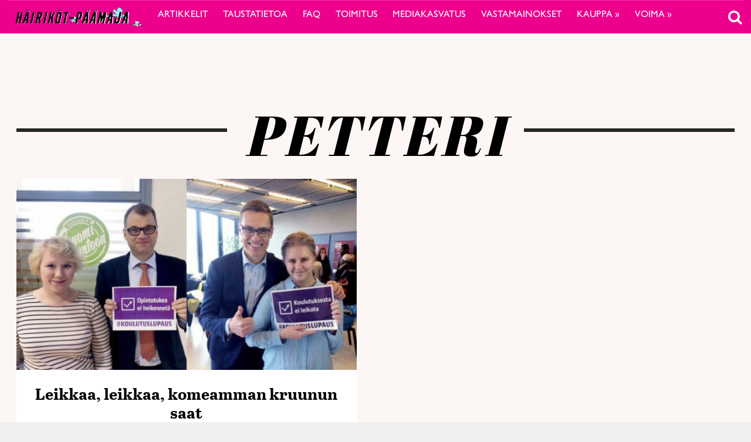

--- FILE ---
content_type: text/html; charset=UTF-8
request_url: https://voima.fi/hairikot/artikkeli/tag/petteri/
body_size: 17761
content:
<!DOCTYPE html>
<html  xmlns:og="http://ogp.me/ns#"  xmlns:fb="https://www.facebook.com/2008/fbml" lang="fi" prefix="og: http://ogp.me/ns#">
<head>
    <meta charset="UTF-8">
    <meta name="viewport" content="width=device-width, initial-scale=1">
    <meta http-equiv="X-UA-Compatible" content="IE=edge">
    <link rel="profile" href="http://gmpg.org/xfn/11">
    <link rel="stylesheet" href="https://use.typekit.net/vef3pwv.css">
    <link rel="pingback" href="https://voima.fi/hairikot/xmlrpc.php">
<script src="https://cdn.jsdelivr.net/npm/simple-parallax-js@5.0.2/dist/simpleParallax.min.js"></script>
<script data-ad-client="ca-pub-8024046206276600" async src="https://pagead2.googlesyndication.com/pagead/js/adsbygoogle.js"></script>
<meta name='robots' content='index, follow, max-image-preview:large, max-snippet:-1, max-video-preview:-1' />

	<!-- This site is optimized with the Yoast SEO plugin v22.7 - https://yoast.com/wordpress/plugins/seo/ -->
	<link rel="canonical" href="https://voima.fi/hairikot/artikkeli/tag/petteri/" />
	<meta property="og:locale" content="fi_FI" />
	<meta property="og:type" content="article" />
	<meta property="og:title" content="Petteri Archives - Häiriköt-päämaja" />
	<meta property="og:url" content="https://voima.fi/hairikot/artikkeli/tag/petteri/" />
	<meta property="og:site_name" content="Häiriköt-päämaja" />
	<meta property="og:image" content="https://voima.fi/hairikot/wp-content/uploads/sites/9/2016/02/cropped-Masthead-A1.jpg" />
	<meta property="og:image:width" content="1200" />
	<meta property="og:image:height" content="279" />
	<meta property="og:image:type" content="image/jpeg" />
	<meta name="twitter:card" content="summary_large_image" />
	<script type="application/ld+json" class="yoast-schema-graph">{"@context":"https://schema.org","@graph":[{"@type":"CollectionPage","@id":"https://voima.fi/hairikot/artikkeli/tag/petteri/","url":"https://voima.fi/hairikot/artikkeli/tag/petteri/","name":"Petteri Archives - Häiriköt-päämaja","isPartOf":{"@id":"https://voima.fi/hairikot/#website"},"primaryImageOfPage":{"@id":"https://voima.fi/hairikot/artikkeli/tag/petteri/#primaryimage"},"image":{"@id":"https://voima.fi/hairikot/artikkeli/tag/petteri/#primaryimage"},"thumbnailUrl":"https://voima.fi/hairikot/wp-content/uploads/sites/9/2020/04/Koulutuslupaus.jpg","breadcrumb":{"@id":"https://voima.fi/hairikot/artikkeli/tag/petteri/#breadcrumb"},"inLanguage":"fi"},{"@type":"ImageObject","inLanguage":"fi","@id":"https://voima.fi/hairikot/artikkeli/tag/petteri/#primaryimage","url":"https://voima.fi/hairikot/wp-content/uploads/sites/9/2020/04/Koulutuslupaus.jpg","contentUrl":"https://voima.fi/hairikot/wp-content/uploads/sites/9/2020/04/Koulutuslupaus.jpg","width":900,"height":506,"caption":"Muistatteko sen kerran, kun poliitikot tekivät vaalilupauksia ja jättivät lunastamatta ne? Sekä kokoomuksen että keskustan puheenjohtajat lupasivat, että koulutuksesta ei leikata – toisin kuitenkin kävi. Tämä kuva jäi elämään ja Sama kuva koulutuslupauksesta joka päivä -ryhmä julkaisee tämän, no, joka päivä."},{"@type":"BreadcrumbList","@id":"https://voima.fi/hairikot/artikkeli/tag/petteri/#breadcrumb","itemListElement":[{"@type":"ListItem","position":1,"name":"Home","item":"https://voima.fi/hairikot/"},{"@type":"ListItem","position":2,"name":"Petteri"}]},{"@type":"WebSite","@id":"https://voima.fi/hairikot/#website","url":"https://voima.fi/hairikot/","name":"Häiriköt-päämaja","description":"","potentialAction":[{"@type":"SearchAction","target":{"@type":"EntryPoint","urlTemplate":"https://voima.fi/hairikot/?s={search_term_string}"},"query-input":"required name=search_term_string"}],"inLanguage":"fi"}]}</script>
	<!-- / Yoast SEO plugin. -->


<link rel="alternate" type="application/rss+xml" title="Häiriköt-päämaja &raquo; syöte" href="https://voima.fi/hairikot/feed/" />
<script type="text/javascript">

function addLoadEvent(func) {
  var oldonload = window.onload;
  if (typeof window.onload != 'function') {
    window.onload = func;
  } else {
    window.onload = function() {
      oldonload();
      func();
    }
  }
}

</script>
<link rel="alternate" type="application/rss+xml" title="Häiriköt-päämaja &raquo; Petteri avainsanan RSS-syöte" href="https://voima.fi/hairikot/artikkeli/tag/petteri/feed/" />
<!-- voima.fi/hairikot is managing ads with Advanced Ads 1.52.3 --><script id="voima-ready">
			window.advanced_ads_ready=function(e,a){a=a||"complete";var d=function(e){return"interactive"===a?"loading"!==e:"complete"===e};d(document.readyState)?e():document.addEventListener("readystatechange",(function(a){d(a.target.readyState)&&e()}),{once:"interactive"===a})},window.advanced_ads_ready_queue=window.advanced_ads_ready_queue||[];		</script>
		<link rel='stylesheet' id='eo-leaflet.js-css' href='https://voima.fi/hairikot/wp-content/plugins/event-organiser/lib/leaflet/leaflet.min.css?ver=1.4.0' type='text/css' media='all' />
<style id='eo-leaflet.js-inline-css' type='text/css'>
.leaflet-popup-close-button{box-shadow:none!important;}
</style>
<link rel='stylesheet' id='pt-cv-public-style-css' href='https://voima.fi/hairikot/wp-content/plugins/content-views-query-and-display-post-page/public/assets/css/cv.css?ver=4.2.1' type='text/css' media='all' />
<link rel='stylesheet' id='pt-cv-public-pro-style-css' href='https://voima.fi/hairikot/wp-content/plugins/pt-content-views-pro/public/assets/css/cvpro.min.css?ver=6.4.0' type='text/css' media='all' />
<link rel='stylesheet' id='paywallcss-css' href='https://voima.fi/hairikot/wp-content/mu-plugins/rtminc/paywall/pw.css?v=1657088786&#038;ver=b31dacd67a591c04bb79d7b21f0a1ecd' type='text/css' media='all' />
<link rel='stylesheet' id='sqstream-css' href='https://voima.fi/hairikot/wp-content/mu-plugins/rtminc/squareblocks/css/stream.css?v=1616069973&#038;ver=b31dacd67a591c04bb79d7b21f0a1ecd' type='text/css' media='all' />
<link rel='stylesheet' id='sqbento-css' href='https://voima.fi/hairikot/wp-content/mu-plugins/rtminc/squareblocks/css/bentobox.css?v=1643906782&#038;ver=b31dacd67a591c04bb79d7b21f0a1ecd' type='text/css' media='all' />
<link rel='stylesheet' id='wp-block-library-css' href='https://voima.fi/hairikot/wp-includes/css/dist/block-library/style.min.css?ver=b31dacd67a591c04bb79d7b21f0a1ecd' type='text/css' media='all' />
<style id='wp-block-library-theme-inline-css' type='text/css'>
.wp-block-audio figcaption{color:#555;font-size:13px;text-align:center}.is-dark-theme .wp-block-audio figcaption{color:#ffffffa6}.wp-block-audio{margin:0 0 1em}.wp-block-code{border:1px solid #ccc;border-radius:4px;font-family:Menlo,Consolas,monaco,monospace;padding:.8em 1em}.wp-block-embed figcaption{color:#555;font-size:13px;text-align:center}.is-dark-theme .wp-block-embed figcaption{color:#ffffffa6}.wp-block-embed{margin:0 0 1em}.blocks-gallery-caption{color:#555;font-size:13px;text-align:center}.is-dark-theme .blocks-gallery-caption{color:#ffffffa6}.wp-block-image figcaption{color:#555;font-size:13px;text-align:center}.is-dark-theme .wp-block-image figcaption{color:#ffffffa6}.wp-block-image{margin:0 0 1em}.wp-block-pullquote{border-bottom:4px solid;border-top:4px solid;color:currentColor;margin-bottom:1.75em}.wp-block-pullquote cite,.wp-block-pullquote footer,.wp-block-pullquote__citation{color:currentColor;font-size:.8125em;font-style:normal;text-transform:uppercase}.wp-block-quote{border-left:.25em solid;margin:0 0 1.75em;padding-left:1em}.wp-block-quote cite,.wp-block-quote footer{color:currentColor;font-size:.8125em;font-style:normal;position:relative}.wp-block-quote.has-text-align-right{border-left:none;border-right:.25em solid;padding-left:0;padding-right:1em}.wp-block-quote.has-text-align-center{border:none;padding-left:0}.wp-block-quote.is-large,.wp-block-quote.is-style-large,.wp-block-quote.is-style-plain{border:none}.wp-block-search .wp-block-search__label{font-weight:700}.wp-block-search__button{border:1px solid #ccc;padding:.375em .625em}:where(.wp-block-group.has-background){padding:1.25em 2.375em}.wp-block-separator.has-css-opacity{opacity:.4}.wp-block-separator{border:none;border-bottom:2px solid;margin-left:auto;margin-right:auto}.wp-block-separator.has-alpha-channel-opacity{opacity:1}.wp-block-separator:not(.is-style-wide):not(.is-style-dots){width:100px}.wp-block-separator.has-background:not(.is-style-dots){border-bottom:none;height:1px}.wp-block-separator.has-background:not(.is-style-wide):not(.is-style-dots){height:2px}.wp-block-table{margin:0 0 1em}.wp-block-table td,.wp-block-table th{word-break:normal}.wp-block-table figcaption{color:#555;font-size:13px;text-align:center}.is-dark-theme .wp-block-table figcaption{color:#ffffffa6}.wp-block-video figcaption{color:#555;font-size:13px;text-align:center}.is-dark-theme .wp-block-video figcaption{color:#ffffffa6}.wp-block-video{margin:0 0 1em}.wp-block-template-part.has-background{margin-bottom:0;margin-top:0;padding:1.25em 2.375em}
</style>
<style id='pdfemb-pdf-embedder-viewer-style-inline-css' type='text/css'>
.wp-block-pdfemb-pdf-embedder-viewer{max-width:none}

</style>
<style id='classic-theme-styles-inline-css' type='text/css'>
/*! This file is auto-generated */
.wp-block-button__link{color:#fff;background-color:#32373c;border-radius:9999px;box-shadow:none;text-decoration:none;padding:calc(.667em + 2px) calc(1.333em + 2px);font-size:1.125em}.wp-block-file__button{background:#32373c;color:#fff;text-decoration:none}
</style>
<style id='global-styles-inline-css' type='text/css'>
body{--wp--preset--color--black: #000000;--wp--preset--color--cyan-bluish-gray: #abb8c3;--wp--preset--color--white: #ffffff;--wp--preset--color--pale-pink: #f78da7;--wp--preset--color--vivid-red: #cf2e2e;--wp--preset--color--luminous-vivid-orange: #ff6900;--wp--preset--color--luminous-vivid-amber: #fcb900;--wp--preset--color--light-green-cyan: #7bdcb5;--wp--preset--color--vivid-green-cyan: #00d084;--wp--preset--color--pale-cyan-blue: #8ed1fc;--wp--preset--color--vivid-cyan-blue: #0693e3;--wp--preset--color--vivid-purple: #9b51e0;--wp--preset--gradient--vivid-cyan-blue-to-vivid-purple: linear-gradient(135deg,rgba(6,147,227,1) 0%,rgb(155,81,224) 100%);--wp--preset--gradient--light-green-cyan-to-vivid-green-cyan: linear-gradient(135deg,rgb(122,220,180) 0%,rgb(0,208,130) 100%);--wp--preset--gradient--luminous-vivid-amber-to-luminous-vivid-orange: linear-gradient(135deg,rgba(252,185,0,1) 0%,rgba(255,105,0,1) 100%);--wp--preset--gradient--luminous-vivid-orange-to-vivid-red: linear-gradient(135deg,rgba(255,105,0,1) 0%,rgb(207,46,46) 100%);--wp--preset--gradient--very-light-gray-to-cyan-bluish-gray: linear-gradient(135deg,rgb(238,238,238) 0%,rgb(169,184,195) 100%);--wp--preset--gradient--cool-to-warm-spectrum: linear-gradient(135deg,rgb(74,234,220) 0%,rgb(151,120,209) 20%,rgb(207,42,186) 40%,rgb(238,44,130) 60%,rgb(251,105,98) 80%,rgb(254,248,76) 100%);--wp--preset--gradient--blush-light-purple: linear-gradient(135deg,rgb(255,206,236) 0%,rgb(152,150,240) 100%);--wp--preset--gradient--blush-bordeaux: linear-gradient(135deg,rgb(254,205,165) 0%,rgb(254,45,45) 50%,rgb(107,0,62) 100%);--wp--preset--gradient--luminous-dusk: linear-gradient(135deg,rgb(255,203,112) 0%,rgb(199,81,192) 50%,rgb(65,88,208) 100%);--wp--preset--gradient--pale-ocean: linear-gradient(135deg,rgb(255,245,203) 0%,rgb(182,227,212) 50%,rgb(51,167,181) 100%);--wp--preset--gradient--electric-grass: linear-gradient(135deg,rgb(202,248,128) 0%,rgb(113,206,126) 100%);--wp--preset--gradient--midnight: linear-gradient(135deg,rgb(2,3,129) 0%,rgb(40,116,252) 100%);--wp--preset--font-size--small: 13px;--wp--preset--font-size--medium: 20px;--wp--preset--font-size--large: 36px;--wp--preset--font-size--x-large: 42px;--wp--preset--spacing--20: 0.44rem;--wp--preset--spacing--30: 0.67rem;--wp--preset--spacing--40: 1rem;--wp--preset--spacing--50: 1.5rem;--wp--preset--spacing--60: 2.25rem;--wp--preset--spacing--70: 3.38rem;--wp--preset--spacing--80: 5.06rem;--wp--preset--shadow--natural: 6px 6px 9px rgba(0, 0, 0, 0.2);--wp--preset--shadow--deep: 12px 12px 50px rgba(0, 0, 0, 0.4);--wp--preset--shadow--sharp: 6px 6px 0px rgba(0, 0, 0, 0.2);--wp--preset--shadow--outlined: 6px 6px 0px -3px rgba(255, 255, 255, 1), 6px 6px rgba(0, 0, 0, 1);--wp--preset--shadow--crisp: 6px 6px 0px rgba(0, 0, 0, 1);}:where(.is-layout-flex){gap: 0.5em;}:where(.is-layout-grid){gap: 0.5em;}body .is-layout-flex{display: flex;}body .is-layout-flex{flex-wrap: wrap;align-items: center;}body .is-layout-flex > *{margin: 0;}body .is-layout-grid{display: grid;}body .is-layout-grid > *{margin: 0;}:where(.wp-block-columns.is-layout-flex){gap: 2em;}:where(.wp-block-columns.is-layout-grid){gap: 2em;}:where(.wp-block-post-template.is-layout-flex){gap: 1.25em;}:where(.wp-block-post-template.is-layout-grid){gap: 1.25em;}.has-black-color{color: var(--wp--preset--color--black) !important;}.has-cyan-bluish-gray-color{color: var(--wp--preset--color--cyan-bluish-gray) !important;}.has-white-color{color: var(--wp--preset--color--white) !important;}.has-pale-pink-color{color: var(--wp--preset--color--pale-pink) !important;}.has-vivid-red-color{color: var(--wp--preset--color--vivid-red) !important;}.has-luminous-vivid-orange-color{color: var(--wp--preset--color--luminous-vivid-orange) !important;}.has-luminous-vivid-amber-color{color: var(--wp--preset--color--luminous-vivid-amber) !important;}.has-light-green-cyan-color{color: var(--wp--preset--color--light-green-cyan) !important;}.has-vivid-green-cyan-color{color: var(--wp--preset--color--vivid-green-cyan) !important;}.has-pale-cyan-blue-color{color: var(--wp--preset--color--pale-cyan-blue) !important;}.has-vivid-cyan-blue-color{color: var(--wp--preset--color--vivid-cyan-blue) !important;}.has-vivid-purple-color{color: var(--wp--preset--color--vivid-purple) !important;}.has-black-background-color{background-color: var(--wp--preset--color--black) !important;}.has-cyan-bluish-gray-background-color{background-color: var(--wp--preset--color--cyan-bluish-gray) !important;}.has-white-background-color{background-color: var(--wp--preset--color--white) !important;}.has-pale-pink-background-color{background-color: var(--wp--preset--color--pale-pink) !important;}.has-vivid-red-background-color{background-color: var(--wp--preset--color--vivid-red) !important;}.has-luminous-vivid-orange-background-color{background-color: var(--wp--preset--color--luminous-vivid-orange) !important;}.has-luminous-vivid-amber-background-color{background-color: var(--wp--preset--color--luminous-vivid-amber) !important;}.has-light-green-cyan-background-color{background-color: var(--wp--preset--color--light-green-cyan) !important;}.has-vivid-green-cyan-background-color{background-color: var(--wp--preset--color--vivid-green-cyan) !important;}.has-pale-cyan-blue-background-color{background-color: var(--wp--preset--color--pale-cyan-blue) !important;}.has-vivid-cyan-blue-background-color{background-color: var(--wp--preset--color--vivid-cyan-blue) !important;}.has-vivid-purple-background-color{background-color: var(--wp--preset--color--vivid-purple) !important;}.has-black-border-color{border-color: var(--wp--preset--color--black) !important;}.has-cyan-bluish-gray-border-color{border-color: var(--wp--preset--color--cyan-bluish-gray) !important;}.has-white-border-color{border-color: var(--wp--preset--color--white) !important;}.has-pale-pink-border-color{border-color: var(--wp--preset--color--pale-pink) !important;}.has-vivid-red-border-color{border-color: var(--wp--preset--color--vivid-red) !important;}.has-luminous-vivid-orange-border-color{border-color: var(--wp--preset--color--luminous-vivid-orange) !important;}.has-luminous-vivid-amber-border-color{border-color: var(--wp--preset--color--luminous-vivid-amber) !important;}.has-light-green-cyan-border-color{border-color: var(--wp--preset--color--light-green-cyan) !important;}.has-vivid-green-cyan-border-color{border-color: var(--wp--preset--color--vivid-green-cyan) !important;}.has-pale-cyan-blue-border-color{border-color: var(--wp--preset--color--pale-cyan-blue) !important;}.has-vivid-cyan-blue-border-color{border-color: var(--wp--preset--color--vivid-cyan-blue) !important;}.has-vivid-purple-border-color{border-color: var(--wp--preset--color--vivid-purple) !important;}.has-vivid-cyan-blue-to-vivid-purple-gradient-background{background: var(--wp--preset--gradient--vivid-cyan-blue-to-vivid-purple) !important;}.has-light-green-cyan-to-vivid-green-cyan-gradient-background{background: var(--wp--preset--gradient--light-green-cyan-to-vivid-green-cyan) !important;}.has-luminous-vivid-amber-to-luminous-vivid-orange-gradient-background{background: var(--wp--preset--gradient--luminous-vivid-amber-to-luminous-vivid-orange) !important;}.has-luminous-vivid-orange-to-vivid-red-gradient-background{background: var(--wp--preset--gradient--luminous-vivid-orange-to-vivid-red) !important;}.has-very-light-gray-to-cyan-bluish-gray-gradient-background{background: var(--wp--preset--gradient--very-light-gray-to-cyan-bluish-gray) !important;}.has-cool-to-warm-spectrum-gradient-background{background: var(--wp--preset--gradient--cool-to-warm-spectrum) !important;}.has-blush-light-purple-gradient-background{background: var(--wp--preset--gradient--blush-light-purple) !important;}.has-blush-bordeaux-gradient-background{background: var(--wp--preset--gradient--blush-bordeaux) !important;}.has-luminous-dusk-gradient-background{background: var(--wp--preset--gradient--luminous-dusk) !important;}.has-pale-ocean-gradient-background{background: var(--wp--preset--gradient--pale-ocean) !important;}.has-electric-grass-gradient-background{background: var(--wp--preset--gradient--electric-grass) !important;}.has-midnight-gradient-background{background: var(--wp--preset--gradient--midnight) !important;}.has-small-font-size{font-size: var(--wp--preset--font-size--small) !important;}.has-medium-font-size{font-size: var(--wp--preset--font-size--medium) !important;}.has-large-font-size{font-size: var(--wp--preset--font-size--large) !important;}.has-x-large-font-size{font-size: var(--wp--preset--font-size--x-large) !important;}
.wp-block-navigation a:where(:not(.wp-element-button)){color: inherit;}
:where(.wp-block-post-template.is-layout-flex){gap: 1.25em;}:where(.wp-block-post-template.is-layout-grid){gap: 1.25em;}
:where(.wp-block-columns.is-layout-flex){gap: 2em;}:where(.wp-block-columns.is-layout-grid){gap: 2em;}
.wp-block-pullquote{font-size: 1.5em;line-height: 1.6;}
</style>
<link rel='stylesheet' id='super-rss-reader-css' href='https://voima.fi/hairikot/wp-content/plugins/super-rss-reader/public/css/style.min.css?ver=5.1' type='text/css' media='all' />
<link rel='stylesheet' id='taxonomy-image-plugin-public-css' href='https://voima.fi/hairikot/wp-content/plugins/taxonomy-images/css/style.css?ver=0.9.6' type='text/css' media='screen' />
<link rel='stylesheet' id='swipebox-css' href='https://voima.fi/hairikot/wp-content/mu-plugins/rtminc/js/swipebox/src/css/swipebox.min.css?ver=b31dacd67a591c04bb79d7b21f0a1ecd' type='text/css' media='all' />
<link rel='stylesheet' id='simple-social-icons-font-css' href='https://voima.fi/hairikot/wp-content/plugins/simple-social-icons/css/style.css?ver=3.0.2' type='text/css' media='all' />
<link rel='stylesheet' id='bootstrap-css-css' href='https://voima.fi/hairikot/wp-content/themes/lehti2019-h/inc/assets/css/bootstrap.min.css?ver=b31dacd67a591c04bb79d7b21f0a1ecd' type='text/css' media='all' />
<link rel='stylesheet' id='font-awesome-v4shim-css' href='https://voima.fi/hairikot/wp-content/plugins/types/vendor/toolset/toolset-common/res/lib/font-awesome/css/v4-shims.css?ver=5.13.0' type='text/css' media='screen' />
<link rel='stylesheet' id='font-awesome-css' href='https://voima.fi/hairikot/wp-content/plugins/types/vendor/toolset/toolset-common/res/lib/font-awesome/css/all.css?ver=5.13.0' type='text/css' media='screen' />
<link rel='stylesheet' id='fonts-css-css' href='https://voima.fi/hairikot/wp-content/themes/lehti2019-h/fonts.css?ver=b31dacd67a591c04bb79d7b21f0a1ecd' type='text/css' media='all' />
<link rel='stylesheet' id='default-css-css' href='https://voima.fi/hairikot/wp-content/themes/lehti2019-h/inc/assets/css/presets/color-scheme/blue.css?ver=b31dacd67a591c04bb79d7b21f0a1ecd' type='text/css' media='all' />
<link rel='stylesheet' id='lighbox-css' href='https://voima.fi/hairikot/wp-content/themes/lehti2019-h/inc/assets/css/ekko-lightbox.css?ver=b31dacd67a591c04bb79d7b21f0a1ecd' type='text/css' media='all' />
<link rel='stylesheet' id='sitestyle-css' href='https://voima.fi/hairikot/wp-content/themes/lehti2019-h/voima/voima.css?ver=1692796263' type='text/css' media='all' />
<script type="text/javascript" src="https://voima.fi/hairikot/wp-includes/js/jquery/jquery.min.js?ver=3.7.1" id="jquery-core-js"></script>
<script type="text/javascript" src="https://voima.fi/hairikot/wp-includes/js/jquery/jquery-migrate.min.js?ver=3.4.1" id="jquery-migrate-js"></script>
<script type="text/javascript" src="https://voima.fi/hairikot/wp-content/plugins/super-rss-reader/public/js/jquery.easy-ticker.min.js?ver=5.1" id="jquery-easy-ticker-js"></script>
<script type="text/javascript" src="https://voima.fi/hairikot/wp-content/plugins/super-rss-reader/public/js/script.min.js?ver=5.1" id="super-rss-reader-js"></script>
<script type="text/javascript" id="advanced-ads-advanced-js-js-extra">
/* <![CDATA[ */
var advads_options = {"blog_id":"9","privacy":{"enabled":false,"state":"not_needed"}};
/* ]]> */
</script>
<script type="text/javascript" src="https://voima.fi/hairikot/wp-content/uploads/727/878/public/assets/js/823.js?ver=1.52.3" id="advanced-ads-advanced-js-js"></script>
<!--[if lt IE 9]>
<script type="text/javascript" src="https://voima.fi/hairikot/wp-content/themes/lehti2019-h/inc/assets/js/html5.js?ver=3.7.0" id="html5hiv-js"></script>
<![endif]-->
<script type="text/javascript" src="https://voima.fi/hairikot/wp-content/mu-plugins/rtminc/js/jquery.fitvids.js" id="fitvids-js"></script>
<link rel="https://api.w.org/" href="https://voima.fi/hairikot/wp-json/" /><link rel="alternate" type="application/json" href="https://voima.fi/hairikot/wp-json/wp/v2/tags/1912" /><link rel="EditURI" type="application/rsd+xml" title="RSD" href="https://voima.fi/hairikot/xmlrpc.php?rsd" />

<meta prefix="og: http://ogp.me/ns#" property="og:title" content="Petteri Archives - Häiriköt-päämaja" />
<meta prefix="og: http://ogp.me/ns#" property="og:type" content="website" />
<meta prefix="og: http://ogp.me/ns#" property="url" content="voima.fi/hairikot/artikkeli/tag/petteri/" />
<meta prefix="og: http://ogp.me/ns#" property="og:description" content="Petteri Archives - Häiriköt-päämaja" />
<meta prefix="og: http://ogp.me/ns#" property="og:site_name" content="Häiriköt-päämaja" />
<link rel="stylesheet" href="https://voima.fi/hairikot/wp-content/themes/lehti2019-h/voima/voima.css?v=1692796263" type="text/css" media="screen" />
<!-- IS_CONNECTED --><meta property="og:title" name="og:title" content="Petteri" />
<meta property="og:type" name="og:type" content="website" />
<meta property="og:image" name="og:image" content="https://voima.fi/hairikot/wp-content/uploads/sites/9/2020/05/cropped-cropped-logo.jpg" />
<meta property="og:locale" name="og:locale" content="fi" />
<meta property="og:site_name" name="og:site_name" content="Häiriköt-päämaja" />
<meta property="twitter:card" name="twitter:card" content="summary" />
<script>advads_items = { conditions: {}, display_callbacks: {}, display_effect_callbacks: {}, hide_callbacks: {}, backgrounds: {}, effect_durations: {}, close_functions: {}, showed: [] };</script><style type="text/css" id="voima-layer-custom-css"></style><script type="text/javascript">
		var advadsCfpQueue = [];
		var advadsCfpAd = function( adID ){
			if ( 'undefined' == typeof advadsProCfp ) { advadsCfpQueue.push( adID ) } else { advadsProCfp.addElement( adID ) }
		};
		</script>
		<title>Petteri - Häiriköt-päämaja</title>
<link href="https://fonts.googleapis.com/css?family=Abril+Fatface|Roboto&display=swap" rel="stylesheet">
<script>
function preventEmptySearch() {
	jQuery('#search-box form').submit(function(e){
		if (jQuery('#search-term').val().length < 1) {
			jQuery('#search-term').attr('placeholder', 'Kirjoita hakusana').focus();
			e.preventDefault();
		}
	});
}
addLoadEvent(preventEmptySearch);
</script>
<link href="https://fonts.googleapis.com/css?family=Karla" rel="stylesheet">
<script>
var sqbpager = new Object();
</script>
		<script type="text/javascript">
			if ( typeof advadsGATracking === 'undefined' ) {
				window.advadsGATracking = {
					delayedAds: {},
					deferedAds: {}
				};
			}
		</script>
		<link rel="icon" href="https://voima.fi/hairikot/wp-content/uploads/sites/9/2020/05/cropped-cropped-logo-32x32.jpg" sizes="32x32" />
<link rel="icon" href="https://voima.fi/hairikot/wp-content/uploads/sites/9/2020/05/cropped-cropped-logo-192x192.jpg" sizes="192x192" />
<link rel="apple-touch-icon" href="https://voima.fi/hairikot/wp-content/uploads/sites/9/2020/05/cropped-cropped-logo-180x180.jpg" />
<meta name="msapplication-TileImage" content="https://voima.fi/hairikot/wp-content/uploads/sites/9/2020/05/cropped-cropped-logo-270x270.jpg" />
		<style type="text/css" id="wp-custom-css">
			
@import url('https://fonts.googleapis.com/css?family=Goblin+One&display=swap');
/*
.voimafakta, .voimakainalo {
		max-width: 880px !important;
    margin: 0 auto;
	}
*/
.entry-content h1,
.entry-content h2,
.entry-content h3,
.entry-content h4,
.entry-content h5,
.entry-content h6 {
  margin-bottom: 0.5em;
  margin-top: 1em;
  hyphens: auto;
  -webkit-hyphens: auto;
  font-weight: 300;
}
.uutisnosto .squareblocks-featured-image img {
display: block;
}
.column50 {
	width:50%;
	float: left;
	margin-bottom: 2em;
	padding-right:1em;
}
.excerpt a {
  font-family: abril-text;
  font-size: 16px;
  padding: 0;
}
#uutisnosto2 .squareblocks-image {
 object-fit: contain;
 position: relative;
 top: -50%;
}
#uutisnosto2 .squareblocks-image {
	display:none;
}
.px600 {
	max-width:600px !important;
}

.alempistream .sqstream .eyebrow, #uutisnosto2 .eyebrow {
	    display: none;
}
.uutisnosto p {
    font-family: abril-text;
}

body.admin-bar #search-box, body.admin-bar .search-toggle {
	margin-top: 12px;
}
#search-box, .search-toggle {
	right:0;
}
#site-tools .search-toggle .search-icon, #site-tools .widget_polylang img {
    display: inline-block;
    transform: scale(1.6);
}
.post-share {
	display:none;
}
.search-icon::before {
font-family: "FontAwesome";
    content: "";
	z-index:100000;
	display:block;
	}
.fbc {
	margin:0 auto;
	width:500px;
	text-align:center;
}
img[src*="https://secure.gravatar.com/avatar/be6524e85fd57a7010a21ebec938775e?s=128&d=blank&r=g"] {
	display:none !important;
}
.fb-like {
	display:none !important;
}
._2tga, .fb-share-button, #facebook {
	display:none !important;
}
#sqb_buttons_wrap_0 {
	display:none;
}
.face {
	border: 4px solid black !important;
transform:none !important;
}
.page-template-default h2, .page-template-default h1 {
	margin-bottom:0 !important;
}
.menu-wrapper {
	/*
max-height: 58px !important;
	height:58px;
	*/
}
#footer-widgets, #footer-widgets .container {
	background:#ed008c !important;
}
.logomain {
	max-height:36px;
}
a.logomask #site-logo2 {
	display:none;
}
#uutisnosto2 .eyebrow {
	display:none;
}
.fa .fa-bars {
	color:white !important;
}
.logomain {
    margin-top: 10px;
    width: 240px;
    height: auto;
}
a.logomask #site-logo2 {
	position: initial !important;
}
.post-has-image #top-layer {
	background: #eb058e !important;
}
.artikkeli-template-default .menu-wrapper {
		background: #eb058e !important;

}
#navbar-wrap, .menu-wrapper {
	background-color: #ed008c !important;
}

img[src*="https://voima.fi/wp-content/uploads/2020/01/tyhjalogo-160x160.png"] {
	display:none !important;
}

.alignright, .alignleft {
	clear:both;
	/* width: 380px !important; */
}
.entry-content figcaption {
	font-size:16px;
}
.alignright {
	margin-right: 80px !important;
}
.alempistream .sqstream .eyebrow, #uutisnosto2 .eyebrow {
	    background: #ed008c !important;
}
#navbar-wrap .dropdown-item, #navbar-wrap .nav-link {
	color:white;
}
a.search-toggle {
	color:white !important;
}
#top-layer {
	/* display:none; */
	   /*  background: #ed008c !important; */
}
.lowres .advert {
	top:25px;
}
#bsa-block-1235--350 .bsaProItemInner__img {
max-height:370px;
}
.bsaPopupWrapperBg-5 {
	    background-color: rgba(0, 0, 0, 0.7) !important;
}
.single .entry-content .aligncenter {
 /* width: -moz-available;          
    width: -webkit-fill-available;  
    width: fill-available; */
}
	#bsa-block-1235--350.bsaProContainerNew .bsaProItem {
		max-height: 320px;
	}
.single .bsaProContainerNew {
    padding-bottom: 10px;
}
.logged-in .admin-bar .search-toggle {
top: 45px;
}
.uutisnosto2 > .squareblocks-content-wrap .eyebrow {
	display:none;
}
.pt-cv-view .pt-cv-title {
font-family: abril-text, serif;
font-weight: 800;
font-style: normal;
text-transform: none;
text-align: center;
margin-top: 15px;
}
.alempistream .ylakuvateksti {
	display:none;
}
.sqstream.stream_1 {
	max-width:600px;
}
.pt-cv-pinterest:not(.pt-cv-no-bb) .pt-cv-pinmas>* {
	border-bottom:0;
}
.taiteenpaikkaingr {
	font-family: 'Goblin One', cursive;
	font-size:26px;
	margin-top:-100px;
	margin-bottom:50px;
}
.tplink {
	font-size: 20px;
}
blockquote p {
	align-items: center;
  justify-content: center;
	max-width: 1100px;
	margin: 0 auto !important;
}
.heading h1 {
font-size: 3rem;
}
.taidid {
	white-space: wrap;
	word-break: normal;
	-webkit-hyphens: none !important;
  -ms-hyphens: none !important;
  hyphens: none !important;
}
.stream-item-title {
		-webkit-hyphens: none !important;
  -ms-hyphens: none !important;
  hyphens: none !important;
}
.forceanf {
   	color: black;
    float: left;
    font-size: 90px;
    line-height: 60px;
    padding-top: 12px;
    padding-right: 8px;
    padding-left: 0;
    font-family: futura-pt, sans-serif;
    font-weight: 800;
    font-style: normal;
}
.single-taiteen-paikka .post-cats, .single-taiteen-paikka .avatar {
	display:none !important;
}
.taidid {
	font-family: 'Goblin One', cursive;
	font-size: 20px !important;
}
.cat-kulttuurisivut .eyebrow {
	background: #21ff01 !important;
	color:black;
}
.cat-taiteen-moraalinvartija .eyebrow {
	background: #ffa70a !important;
	color:black;
}
.cat-poydan-alta .eyebrow {
	background: #7800d5 !important;
	color:white;
}
.cat-vapaavuoro .eyebrow {
	background: #fff81d !important;
	color:black;
}
#mc4wp-form-1 {
		max-width: 470px;
    background: white;
    padding: 30px;
}
.ylakuva-kuvateksti-m {
	display:none;
}
.single .issue-description {
	padding:0;
}
.sqb_button_0 {
	    white-space: nowrap;
}
.advert {
	text-align: center;
    position: relative;
    top: -10px;
    z-index: 100;
    margin-left: auto;
    margin-right: auto;
    display: block;
    text-align: center;
    max-width: 285px;
    width: fit-content;
    border-radius: 0;
    font-size: 1em;
    background: #fdfcd3;
    text-transform: uppercase;
    margin-top: -40px;
    padding-top: 6px;
    padding-bottom: 6px;
    padding-left: 20px;
    padding-right: 20px;
    font-family: futura-pt, sans-serif;
    font-weight: 400;
    font-style: normal;
    font-size: 20px;
}
.entry-content figure {
	margin-top:35px !important;
	margin-bottom:35px !important;
}
.tpdb {
	background: white;
    padding: 20px;
    max-width: 880px;
    /* margin: 40px auto; */
	margin-right: 50px;
    width: 300px;
    float: right;
    margin-left: 20px;
    margin-top: 0;
    margin-bottom: 20px;
	text-align:center;
}
.tpdb p {
	font-size:16px;
	text-align:left;
}
.tpdb p, .tpdb h3  {
	padding:10px !important;
}
#below_article_meta {
z-index: 1000;
}
blockquote p {
	margin-bottom: 0 !important;
}
.entry-content figcaption {
	margin-bottom: 16px !important;
}
.wp-caption {
	margin-top:50px !important;
	}
a :hover {
	color:black;
}
.type-ad .tile-piece {
	background: #fdfcd3;
}
.type-ad .eyebrow {
	background:white !important;
	color:black;
}
.single-ad > .bsaProContainerNew {
	display:none !important;
}
[data-src="https://voima.fi/wp-content/uploads/2020/01/voimafi-laiska-160x160.jpg.webp"] {
	display:none;
}
.issue-description {
    max-width: 418px;
    margin: 0 auto;
    background: white;
    padding: 20px;
}
.paszone-57451, .grid_container_57451 {
	display:none !important;
}
.single .bsaProContainerNew {
		margin-bottom:10px;
	}
.voimafakta, .voimakainalo {
	padding: 20px 0;
	margin: 20px 0;
}
article p {
	word-break:break-word;
	margin: 0 0 1em 0;
}
.bsaProContainerNew .bsaProHeader {
    text-align: center;
    border-bottom: 2px dashed black;
    padding-bottom: 0;
}
.alignright {
	/* padding-left: 30px; */
}
blockquote p {
	display:flex;
}
.alignleft {
	float: left;
	margin: 24px;
}
.post-cats {
	/* word-break:break-all; */
}
.tml .message {
	border:0;
}
.voimafakta h2, .voimafakta h3 {
	padding-left:30px !important;
}
.voimafakta ul, .voimakainalo ul {
list-style: disc !important;
	padding-left: 50px;
}
.voimafakta p {
	padding: 0 30px !important;
}
.voimafakta p, .voimafakta li, .voimafakta a {
	font-size: 16px;
}
.blogidb p {
	font-size: 16px;
}
.paszone-58750 {
	background:white;
	    padding: 10px;
	margin-top:20px;
}
.taglist {
	margin-bottom: 50px;
}
.term-image-wrap img {
	max-height: 600px;
}

.lowres .ylakuvateksti {
	font-size:18px;
	text-align:center;
}
.lowres .ylakuvateksti2 {
	display:none;
}
.grid_container_38488 {
	background: white;
}
.js .tmce-active .wp-editor-area {
color:black !important;
}
.voimafakta {
		max-width: initial;
	}

.blogidb {
	/*
		background: white;
    padding: 20px;
    margin-bottom: 40px;
    max-width: 940px;
    margin: 40px auto;
	*/
}

.blogidb {

    background: white;
    padding: 20px;
    max-width: 880px;
    /* margin: 40px auto; */
	margin-right: 50px;
    width: 300px;
    float: right;
    margin-left: 20px;
    margin-top: 0;
    margin-bottom: 20px;
}
.voimafakta {
		margin-right: 50px;
    width: 300px;
    float: right;
    margin-left: 20px;
    margin-top: 0;
    margin-bottom: 20px;
}
.blogidb p, .blogidb h3 {
		padding: 0px 20px !important;
}
.metabox-ingressi {
		font-family: futura-pt, sans-serif;
		font-weight: 400;
		font-style: normal;
		font-size: 24px;
}

@media screen and (max-device-width: 1600px) and (min-device-width: 1200px)  {
	#bsa-block-1235--350.bsaProContainerNew .bsaProItem {
		    max-height: 230px;
	}
.tpdb {
	 max-width: 760px;
	}
	.blogidb, .voimafakta {
	 max-width: 760px;
	}
	.home .bsaProItemInner__img {
		    max-height: 210px !important;
	}
	.home .bsaProItems {
		max-height: 210px !important;
	}
.entry-content h2, .entry-content h3 {
padding: 0px 50px;
}
.alignright {
		/* margin: 7px 140px 7px 24px !important; */
		/* margin:0 auto !important; */
		/* float:none; */
	}
	.su-note-inner > h2, .su-note-inner > h3 {
	padding:initial;
	}
	.su-box-content p, .su-note-inner p {padding:initial !important;}
}
.su-box-style-default {
	margin: 20px 140px !important;
}
	.voimafakta {
		max-width: 685px;
    /* margin: 0 auto; */
    margin-bottom: 30px;
		padding: 10px;
	}
.voimakainalo {

}
@media only screen and (max-width: 1370px) {
.single-taiteen-paikka #below_article_meta {
margin-left: -11vw;
max-width: 130px;
}
	.heading h1 {
font-size: 2.2rem;
}
}
@media only screen and (max-width: 1200px) {
		.single-taiteen-paikka #below_article_meta {
margin-left: 0;
max-width: none;
}
	
.single-ad	.post-cats {
	visibility: hidden;
}
.blogidb {
	background: white;
    padding: 20px;
		max-width: 970px;
    margin: 40px auto;
    width: 100%;
    float: none;
    margin-left: 0;
    margin-top: 0;
    margin-bottom: 20px;
    margin-right: 0;
	}
	.tpdb {
	background: white;
    padding: 20px;
		max-width: 970px;
    margin: 40px auto;
    width: 100%;
    float: none;
    margin-left: 0;
    margin-top: 0;
    margin-bottom: 20px;
    margin-right: 0;
	}
}
@media only screen and (max-width: 1096px) { 
	#search-box, .search-toggle {
	right:inherit;
}
	#top-layer {
		display:block;
		background-color: #ed008c !important;
	}
	a.logomask #site-logo2 {
	display:block;
}
}
@media (min-width: 600px) and (max-width: 1024px) {
.voimafakta {
		width:100%;
		max-width: 350px;
	margin-right:0;
	}
	.taiteenpaikkaingr {
	font-family: 'Goblin One', cursive;
	font-size:26px;
	margin-top:0;
	margin-bottom:50px;
}
	.alignright {
	/* margin: 7px 20px 7px 24px !important; */
		    margin: 7px 0 7px 24px !important;
}
	.voimakainalo .metabox-title {
	padding: 0 15px !important;
	}
}
@media only screen and (max-width: 600px) {
	.excerpt a {
  font-family: abril-text;
  font-size: 14px !important;
  padding: 0;
}
	.column50 {
	width:100%;
}
	#uutisnosto2 .squareblocks-image {
 display: block;
}
	.headimage {
		display:none;
	}
	#uutisnosto2, .uutisnosto .squareblocks-item {
		height:100vh !important;
	}
	#uutisnosto2 .squareblocks-featured-image {
		       height: 480px;
	}
	.fa, .fa-search::before {
		color:white;
	}
	#mobimenu input.sitetools-term {
		border:none;
	}
	a.search-toggle {
		display:none;
	}
	.voimafakta {
		width:100%;
		max-width:800px;
		margin: 0 auto;
		margin-bottom:20px !important;
	}
	.alignright, .alignleft {
    margin-bottom: 1em !important;
}
	.bsaPopupWrapperInner {
	top:initial;
}
	.advert {
		    top: 25px;
	}
		#uutisnosto2 .eyebrow {
		display:none;
	}
	.simplemasonry-item-32138-1 {
		padding-left:0
	}
		.heading h1 {
font-size: 2rem;
}
	.search-icon {
		margin-top: 5px;
	}
	.ylakuva-kuvateksti, .ylakuvateksti2 {
		display:none;
	}
	.ylakuva-kuvateksti-m {
		display:block;
		max-width: 92%;
    margin: 0 auto;
    text-align: center;
		    font-size: 15px;
    color: #505050;
		margin-top:10px;
	}
	.single-taiteen-paikka #below_article_meta {
margin-left: 0;
max-width: none;
}
.taiteenpaikkaingr {
    font-family: 'Goblin One', cursive;
    font-size: 20px;
    margin-top: 0;
    margin-bottom: 50px;
    text-align: center;
}
	.bsaProContainerNew {
		margin-bottom:10px;
	}
	.alignleft, .alignright {
		float: none !important;
	}
	.blogidb {
		background:white;
	}
		.blogidb p {
		font-size:14px;
	}
.su-box-style-default {
    margin: 20px 0 !important;
}
	.voimafakta p {	
	background:none !important;
	}
	.alignright {
		padding-left:0;
	}
	.heading {
    position: initial;
    margin-top: 57px;
	}
	#uutisnosto2 .squareblocks-featured-image > a {
  height: 50vh;
}
	#below_article_meta {
	background: white !important;
    margin: 0px 0;
		margin-bottom: 40px;
	}
	body .heading, body #content {
		top:0;
	}
	.voimafakta h2, .voimafakta h3 {
		margin-top:40px;
	}
	.voimafakta {
		padding:10px;
	}
	.voimafakta ul, .voimakainalo ul, .voimafakta h2, .voimafakta h3 {
    padding-left: 30px;
	}
#uutisnosto2, .uutisnosto .squareblocks-item {
		 height: auto !important;
	}
	#uutisnosto2 .squareblocks-featured-image > a {
    height: auto;
	}
}
[data-src="https://voima.fi/wp-content/uploads/2020/01/voimafi-laiska-160x160.jpg.webp"] {
	display:none;
}
@media only screen and (max-width: 400px) { 

}
@media only screen and (max-width: 320px) { 


}
		</style>
		<style>
.random_photo {
	background-image: url('');
}
</style>
</head>
<script src="https://ajax.googleapis.com/ajax/libs/jquery/1.11.0/jquery.min.js"></script>

<body class="archive tag tag-petteri tag-1912 wp-embed-responsive aa-prefix-voima-"><div id="page" class="site"><div class="header-wrap  page-header-wrap">

<header id="masthead" class="site-header" role="banner"><div id="top-layer"><div class="container"><div class="row"><div class="" id="logowrap"><a href="https://voima.fi/hairikot/" class="logomask nolazy"><img data-lazyloaded="1" src="[data-uri]" data-src="https://voima.fi/hairikot/wp-content/themes/lehti2019-h/voima/masthead.jpg" id="site-logo2"><noscript><img src="https://voima.fi/hairikot/wp-content/themes/lehti2019-h/voima/masthead.jpg" id="site-logo2"></noscript></a></div><div id="site-tools" class="col"><div id="search-box" style="display: none;"><form action="https://voima.fi/hairikot/" method="get"><input type="text" name="s" placeholder="Etsi" id="search-term"><input type="submit" value=" » " class="search-submit"></form></div><div class="user-sign-in"><a href="https://voima.fi/hairikot/wp-login.php" class="login-button">Kirjaudu sisään</a></div><!-- section site-widgets is inactive --><a onclick="toggle_search();" class="search-toggle"><span class="search-icon"></span></a></div><!-- site-tools --><div class="mobi-burger"><a id="mobiclick" onclick="mobimenu_open();"><span class="fa fa-bars"></span></a></div></div><!-- #site-tools --></div><!-- .row --></div><!-- .container --></div><!-- #top-layer --><div class="menu-wrapper">
<div id="topmenu-wrap"><div class="container"><div class="row">
<nav class="navbar navbar-expand"></nav></div></div></div><div id="navbar-wrap"><div class="container"><div class="row">
<a href="https://voima.fi/hairikot"><img data-lazyloaded="1" src="[data-uri]" class="logomain" data-src="https://voima.fi/hairikot/wp-content/themes/lehti2019-h/voima/masthead.png" id="site-logo"><noscript><img class="logomain" src="https://voima.fi/hairikot/wp-content/themes/lehti2019-h/voima/masthead.png" id="site-logo"></noscript></a>   
<nav class="navbar navbar-expand"><div id="main-nav" class="collapse navbar-collapse justify-content-start"><ul id="menu-yleinen" class="navbar-nav"><li id="menu-item-17785" class="nav-item menu-item menu-item-type-custom menu-item-object-custom menu-item-17785"><a href="https://voima.fi/hairikot/artikkelit/" class="nav-link">Artikkelit</a></li>
<li id="menu-item-17739" class="nav-item menu-item menu-item-type-post_type menu-item-object-page menu-item-17739"><a href="https://voima.fi/hairikot/taustatietoa/" class="nav-link">Taustatietoa</a></li>
<li id="menu-item-17740" class="nav-item menu-item menu-item-type-post_type menu-item-object-page menu-item-17740"><a href="https://voima.fi/hairikot/faq/" class="nav-link">FAQ</a></li>
<li id="menu-item-17741" class="nav-item menu-item menu-item-type-post_type menu-item-object-page menu-item-17741"><a href="https://voima.fi/hairikot/toimitus/" class="nav-link">Toimitus</a></li>
<li id="menu-item-18936" class="nav-item menu-item menu-item-type-custom menu-item-object-custom menu-item-18936"><a href="https://voima.fi/mediakasvatus/" class="nav-link">Mediakasvatus</a></li>
<li id="menu-item-17738" class="nav-item menu-item menu-item-type-custom menu-item-object-custom menu-item-17738"><a href="http://voima.fi/vastamainokset/" class="nav-link">Vastamainokset</a></li>
<li id="menu-item-19769" class="nav-item menu-item menu-item-type-custom menu-item-object-custom menu-item-19769"><a href="https://kauppa.voima.fi" class="nav-link">Kauppa »</a></li>
<li id="menu-item-17742" class="nav-item menu-item menu-item-type-custom menu-item-object-custom menu-item-17742"><a href="https://voima.fi" class="nav-link">Voima »</a></li>
</ul></div></nav></div></div></div></header><!-- #masthead --></div><!-- header-wrap -->

<script>
function toggle_search() {
	jQuery('#site-tools > div, #site-widgets, .search-toggle').hide();
	jQuery('#search-box').show();
}
function init_menus() {
	jQuery('ul.navbar-nav li.dropdown').hover(function() {
		 jQuery(this).find('.dropdown-menu').stop(true, true).delay(200).fadeIn(500);
	}, function() {
		 jQuery(this).find('.dropdown-menu').stop(true, true).delay(200).fadeOut(500);
	});
}
addLoadEvent(init_menus);
</script>



        <div id="content" class="site-content">
                <div class="container">
                        <div class="row">


	<section id="primary" class="content-area col-12">
		<main id="main" class="site-main squareblocks-wrap" role="main">

		
			<header class="page-header">
				<div class="otsbox" style="margin-top:50px;"><span class="otsviiva" style="bottom: 12px;"></span><h1 class="etusivuots" style="flex-shrink: 1;">Petteri</h1><span class="otsviiva" style="bottom: 12px;"></span></div>			</header><!-- .page-header -->

			<div class="archive-listing alempistream">

<!-- STREAM WIDGET -->

<div class="sqstream sqstream-3 "><!-- sqstream starts --><div class="tilegrid"><div class="page-block"><section class="tiles-module module" id="tiles"><div class="tiles-container"><!-- EMPTY BASKET --><div class="sqstream stream_1 row"><span class="tile tile- with-image free item-wrap_17586 type-post cat-blogi lowres type-post cat-blogi"><div class="tile-inner item-wrap-inner"><a href="https://voima.fi/hairikot/artikkeli/leikkaa-leikkaa-komeamman-kruunun/"><div class="image-wrapper tile-piece" ><img data-lazyloaded="1" src="[data-uri]" data-src="https://voima.fi/hairikot/wp-content/uploads/sites/9/2020/04/Koulutuslupaus-600x337.jpg" alt="Koulutuslupaus"><noscript><img src="https://voima.fi/hairikot/wp-content/uploads/sites/9/2020/04/Koulutuslupaus-600x337.jpg" alt="Koulutuslupaus"></noscript></div><!-- image-wrapper --></a><div class="content-wrapper tile-piece"><span class="eyebrow">Blogi</span><div class="main-content"> <h3 class="stream-item-title"><a href="https://voima.fi/hairikot/artikkeli/leikkaa-leikkaa-komeamman-kruunun/">Leikkaa, leikkaa, komeamman kruunun saat</a></h3><span class="after_title"></span><span class="article-meta"> <span title="Taina Riikonen">Taina Riikonen</span> <span class="date">2.12.2016</span> <span class="time">00:00</span></span><div class="excerpt"><a href="https://voima.fi/hairikot/artikkeli/leikkaa-leikkaa-komeamman-kruunun/">Opiskelijat kaipaavat tilaa ajatella ja opiskella kiireettömästi. Tämä ei kuitenkaan sovi hallituksen määrittämän koulutuspolitiikan linjaan, kirjoittaa tohtori Riikonen.</a></div></div><!-- main-content --></div><!-- content-wrapper --></div><!-- tile-inner --></span></div></div><!-- tiles-container --></section></div></div><!-- tilegrid --></div><!-- sqstream ends -->

</div>
		</main><!-- #main -->
	</section><!-- #primary -->

			</div><!-- .row -->

		</div><!-- .container -->
	</div><!-- #content --><div id="end_of_content"></div><div id="archive_bottom_wrap"><div class="container"><div class="row"><!-- section archive_bottom is inactive --></div></div></div><section id="footer-map-wrap">
<!-- section footer_map is inactive --></section>

<div id="footer-widgets">
	<div class="container"><div class="row">

		<div class="col" id="f_left"><section id="footer_left"><div id="custom_html-2" class="widget_text widget footerwidget widget_custom_html"><div class="textwidget custom-html-widget"><hr style="margin-top:15px;border-top: 2px solid rgba(255, 255, 255, 0.99);">
<p style="text-align:center; color:white;font-family: gill-sans-nova, sans-serif;font-size: 18px;font-weight: 200;">
	
Häiriköt-päämaja / Voima Kustannus<br>
Vellamonkatu 30 B 3 krs.<br>
00550 Helsinki<br>
044 238 5109
</p></div></div><div id="simple-social-icons-2" class="widget footerwidget simple-social-icons"><ul class="alignleft"><li class="ssi-facebook"><a href="https://fi-fi.facebook.com/Hairikot/" ><svg role="img" class="social-facebook" aria-labelledby="social-facebook-2"><title id="social-facebook-2">Facebook</title><use xlink:href="https://voima.fi/hairikot/wp-content/plugins/simple-social-icons/symbol-defs.svg#social-facebook"></use></svg></a></li><li class="ssi-instagram"><a href="https://www.instagram.com/spektaakkeliakatemia/" ><svg role="img" class="social-instagram" aria-labelledby="social-instagram-2"><title id="social-instagram-2">Instagram</title><use xlink:href="https://voima.fi/hairikot/wp-content/plugins/simple-social-icons/symbol-defs.svg#social-instagram"></use></svg></a></li></ul></div></section><!-- footer_left

 --></div>

		<div class="col" id="f_mid_left"><!-- section footer_mid_left is inactive --></div>


		<div class="col" id="f_mid"><!-- section footer_mid is inactive --></div>

		<div class="col" id="f_mid_right"><!-- section footer_mid_right is inactive --></div>

		<div class="col" id="f_right"><!-- section footer_right is inactive --></div>

	</div></div>
</div><!-- #footer-widgets -->

<footer id="colophon" class="site-footer navbar-light" role="contentinfo">
<div class="container-fluid p-3 p-md-5">
<div class="site-info">
<!-- section footer_bottom is inactive --><!-- section footer_bottom2 is inactive --></div>
</div>
</footer>

</div><!-- #page -->
<script>
var imageLeft = document.querySelectorAll('.size-full'),
    imageRight = document.querySelectorAll('.size-large');

new simpleParallax(imageLeft, { 
    scale: 1.05
});
new simpleParallax(imageRight, { 
    scale: 1.05 
});
</script>
<script><!-- sqb_buttons -->
var sqb_shown = [];
</script>
<script>
function init_lozad() {
	console.log('lozad init');
	const observer = lozad();
	observer.observe();
}
addLoadEvent(init_lozad);
</script>
<script async src="https://www.googletagmanager.com/gtag/js?id=UA-5543188-1"></script>;
<script>
window.dataLayer = window.dataLayer || [];
function gtag(){dataLayer.push(arguments);}
gtag('js', new Date());

gtag('config', 'UA-5543188-1');
</script>
<script>
jQuery(document).on('click', '[data-toggle="lightbox"]', function(event) {
	event.preventDefault();
	jQuery(this).ekkoLightbox();
});
</script>
<style type="text/css" media="screen">#simple-social-icons-2 ul li a, #simple-social-icons-2 ul li a:hover, #simple-social-icons-2 ul li a:focus { background-color: #ffffff !important; border-radius: 3px; color: #aaaaaa !important; border: 0px #ffffff solid !important; font-size: 30px; padding: 15px; }  #simple-social-icons-2 ul li a:hover, #simple-social-icons-2 ul li a:focus { background-color: #ffffff !important; border-color: #ffffff !important; color: #cccccc !important; }  #simple-social-icons-2 ul li a:focus { outline: 1px dotted #ffffff !important; }</style><script>
var sqbseen = [];
function squareblocks_pager_init() {
	jQuery('button.sqbpager').on("click", function (e) {
		var id = e.srcElement.id;
		var button = document.querySelector('#' + id);
		var current = button.dataset.current;
		var source = button.dataset.source;
		var args = sqbpager[source];
		args.current = button.dataset.current;
		args.action = 'sqbpager';
		args.sqbpager = id;
		args.sqbseen = sqbseen;
		if (typeof(args)=="undefined") return;
		button.disabled = true;
		jQuery.ajax("https://voima.fi/hairikot/wp-admin/admin-ajax.php",{
			data: args,
			dataType: 'json',
			method: 'post',
			success: function (r) {
				var button = document.querySelector('#' + r.sqbpager);
				button.dataset.current = r.current;
				button.disabled = false;
				jQuery(r.content).insertBefore('#' + r.sqbpager);
				sqbseen = r.seen;
				if (r.completed) jQuery('#' + r.sqbpager).hide();
			}
		});
	});
}
addLoadEvent(squareblocks_pager_init);
</script>
<script type="text/javascript" src="https://voima.fi/hairikot/wp-content/mu-plugins/rtminc/js/lazysizes.min.js" id="lazysizes-js"></script>
<script type="text/javascript" id="pt-cv-content-views-script-js-extra">
/* <![CDATA[ */
var PT_CV_PUBLIC = {"_prefix":"pt-cv-","page_to_show":"5","_nonce":"2e1875d4c8","is_admin":"","is_mobile":"","ajaxurl":"https:\/\/voima.fi\/hairikot\/wp-admin\/admin-ajax.php","lang":"","loading_image_src":"data:image\/gif;base64,R0lGODlhDwAPALMPAMrKygwMDJOTkz09PZWVla+vr3p6euTk5M7OzuXl5TMzMwAAAJmZmWZmZszMzP\/\/\/yH\/[base64]\/wyVlamTi3nSdgwFNdhEJgTJoNyoB9ISYoQmdjiZPcj7EYCAeCF1gEDo4Dz2eIAAAh+QQFCgAPACwCAAAADQANAAAEM\/DJBxiYeLKdX3IJZT1FU0iIg2RNKx3OkZVnZ98ToRD4MyiDnkAh6BkNC0MvsAj0kMpHBAAh+QQFCgAPACwGAAAACQAPAAAEMDC59KpFDll73HkAA2wVY5KgiK5b0RRoI6MuzG6EQqCDMlSGheEhUAgqgUUAFRySIgAh+QQFCgAPACwCAAIADQANAAAEM\/DJKZNLND\/[base64]","is_mobile_tablet":"","sf_no_post_found":"Artikkeleita ei l\u00f6ytynyt.","lf__separator":","};
var PT_CV_PAGINATION = {"first":"\u00ab","prev":"\u2039","next":"\u203a","last":"\u00bb","goto_first":"Go to first page","goto_prev":"Go to previous page","goto_next":"Go to next page","goto_last":"Go to last page","current_page":"Current page is","goto_page":"Go to page"};
/* ]]> */
</script>
<script type="text/javascript" src="https://voima.fi/hairikot/wp-content/plugins/content-views-query-and-display-post-page/public/assets/js/cv.js?ver=4.2.1" id="pt-cv-content-views-script-js"></script>
<script type="text/javascript" src="https://voima.fi/hairikot/wp-content/plugins/pt-content-views-pro/public/assets/js/cvpro.min.js?ver=6.4.0" id="pt-cv-public-pro-script-js"></script>
<script type="text/javascript" src="https://voima.fi/hairikot/wp-includes/js/imagesloaded.min.js?ver=5.0.0" id="imagesloaded-js"></script>
<script type="text/javascript" src="https://voima.fi/hairikot/wp-includes/js/masonry.min.js?ver=4.2.2" id="masonry-js"></script>
<script type="text/javascript" src="https://voima.fi/hairikot/wp-includes/js/jquery/jquery.masonry.min.js?ver=3.1.2b" id="jquery-masonry-js"></script>
<script type="text/javascript" id="advanced-ads-layer-footer-js-js-extra">
/* <![CDATA[ */
var advanced_ads_layer_settings = {"layer_class":"voima-layer","placements":[]};
/* ]]> */
</script>
<script type="text/javascript" src="https://voima.fi/hairikot/wp-content/uploads/727/608/public/assets/js/896.js?ver=1.7.8" id="advanced-ads-layer-footer-js-js"></script>
<script type="text/javascript" id="advanced-ads-pro/front-js-extra">
/* <![CDATA[ */
var advanced_ads_cookies = {"cookie_path":"\/","cookie_domain":".voima.fi"};
var advadsCfpInfo = {"cfpExpHours":"3","cfpClickLimit":"3","cfpBan":"7","cfpPath":"\/hairikot","cfpDomain":""};
/* ]]> */
</script>
<script type="text/javascript" src="https://voima.fi/hairikot/wp-content/uploads/727/109/assets/js/592.js?ver=2.26.1" id="advanced-ads-pro/front-js"></script>
<script type="text/javascript" src="https://voima.fi/hairikot/wp-content/mu-plugins/rtminc/js/swipebox/src/js/jquery.swipebox.js" id="swipebox-js"></script>
<script type="text/javascript" src="https://voima.fi/hairikot/wp-content/mu-plugins/rtminc/js/lozad.min.js" id="lozad-js"></script>
<script type="text/javascript" id="advadsTrackingScript-js-extra">
/* <![CDATA[ */
var advadsTracking = {"impressionActionName":"aatrack-records","clickActionName":"aatrack-click","targetClass":"voima-target","blogId":"9","frontendPrefix":"voima-"};
/* ]]> */
</script>
<script type="text/javascript" src="https://voima.fi/hairikot/wp-content/uploads/727/681/public/assets/js/945/276.js?ver=2.7.1" id="advadsTrackingScript-js"></script>
<script type="text/javascript" id="advadsTrackingGAFront-js-extra">
/* <![CDATA[ */
var advadsTrackingGAEvents = {"impression":"advanced_ads_impression","click":"advanced_ads_click"};
/* ]]> */
</script>
<script type="text/javascript" src="https://voima.fi/hairikot/wp-content/uploads/727/681/public/assets/js/945/880.js?ver=2.7.1" id="advadsTrackingGAFront-js"></script>
<script type="text/javascript" src="https://voima.fi/hairikot/wp-content/uploads/727/681/public/assets/js/945/946.js?ver=2.7.1" id="advadsTrackingDelayed-js"></script>
<script type="text/javascript" src="https://voima.fi/hairikot/wp-content/themes/lehti2019-h/inc/assets/js/popper.min.js?ver=b31dacd67a591c04bb79d7b21f0a1ecd" id="popper-js"></script>
<script type="text/javascript" src="https://voima.fi/hairikot/wp-content/mu-plugins/rtminc/js/jquery.cycle.all.min.js" id="jquery_cycle-js"></script>
<script type="text/javascript" src="https://voima.fi/hairikot/wp-content/themes/lehti2019-h/inc/assets/js/bootstrap.min.js?ver=b31dacd67a591c04bb79d7b21f0a1ecd" id="bootstrapjs-js"></script>
<script type="text/javascript" src="https://voima.fi/hairikot/wp-content/themes/lehti2019-h/inc/assets/js/theme-script.min.js?ver=b31dacd67a591c04bb79d7b21f0a1ecd" id="themejs-js"></script>
<script type="text/javascript" src="https://voima.fi/hairikot/wp-content/themes/lehti2019-h/inc/assets/js/skip-link-focus-fix.min.js?ver=20151215" id="skip-link-focus-fix-js"></script>

<!-- AG: no authors -->
<script>window.advads_admin_bar_items = [];</script><script>!function(){window.advanced_ads_ready_queue=window.advanced_ads_ready_queue||[],advanced_ads_ready_queue.push=window.advanced_ads_ready;for(var d=0,a=advanced_ads_ready_queue.length;d<a;d++)advanced_ads_ready(advanced_ads_ready_queue[d])}();</script><script id="voima-tracking">var advads_tracking_ads = {};var advads_tracking_urls = {"9":"https:\/\/voima.fi\/hairikot\/wp-content\/ajax-handler.php"};var advads_tracking_methods = {"9":"frontend"};var advads_tracking_parallel = {"9":false};var advads_tracking_linkbases = {"9":"https:\/\/voima.fi\/hairikot\/linkout\/"};var advads_gatracking_uids = {"9":[]};var advads_gatracking_allads = {};var advads_gatracking_anonym = false;var advads_gatracking_transmitpageqs = {};</script><div id="mobimenu" style="display: none;">
<div class="container"><div class="row">

<div class="logowrap"><a href="/" class="logomask"><img data-lazyloaded="1" src="[data-uri]" data-src="https://voima.fi/hairikot/wp-content/themes/lehti2019-h/voima/voimalogo.png" id="site-logo"><noscript><img src="https://voima.fi/hairikot/wp-content/themes/lehti2019-h/voima/voimalogo.png" id="site-logo"></noscript></a>
</div>

<div class="mobimenu-close"><a onclick="mobimenu_close();"><span class="fa fa-close"></span></a></div>
<div id="mobi-nav" class="justify-content-start"><ul id="menu-yleinen-1" class="mobi-bar"><li class="nav-item menu-item menu-item-type-custom menu-item-object-custom menu-item-17785"><a href="https://voima.fi/hairikot/artikkelit/" class="nav-link">Artikkelit</a></li>
<li class="nav-item menu-item menu-item-type-post_type menu-item-object-page menu-item-17739"><a href="https://voima.fi/hairikot/taustatietoa/" class="nav-link">Taustatietoa</a></li>
<li class="nav-item menu-item menu-item-type-post_type menu-item-object-page menu-item-17740"><a href="https://voima.fi/hairikot/faq/" class="nav-link">FAQ</a></li>
<li class="nav-item menu-item menu-item-type-post_type menu-item-object-page menu-item-17741"><a href="https://voima.fi/hairikot/toimitus/" class="nav-link">Toimitus</a></li>
<li class="nav-item menu-item menu-item-type-custom menu-item-object-custom menu-item-18936"><a href="https://voima.fi/mediakasvatus/" class="nav-link">Mediakasvatus</a></li>
<li class="nav-item menu-item menu-item-type-custom menu-item-object-custom menu-item-17738"><a href="http://voima.fi/vastamainokset/" class="nav-link">Vastamainokset</a></li>
<li class="nav-item menu-item menu-item-type-custom menu-item-object-custom menu-item-19769"><a href="https://kauppa.voima.fi" class="nav-link">Kauppa »</a></li>
<li class="nav-item menu-item menu-item-type-custom menu-item-object-custom menu-item-17742"><a href="https://voima.fi" class="nav-link">Voima »</a></li>
</ul></div><div class="mobisearch"><form action="/" method="get" class="sitetools-search-form"><input type="text" name="s" value="" placeholder="Etsi" class="sitetools-term"><button type="submit" class="sitetools-submit"><i class="fa fa-search"></i></button></form></div>
<!-- section mobimenu-widgets is inactive --></div>
</div>
</div>
<script>
function mobimenu_close() {
	console.log('closing');
	jQuery('#mobimenu').fadeOut(200);
	jQuery('#mobimenu').hide();
}
function mobimenu_open() {
	console.log('opening');
	jQuery('#mobimenu').fadeIn(200);
}
function init_mobimenu_closer() {
	jQuery(document).keyup(function(e) {
		console.log('keyup ' + e.key);
		if (e.key === "Escape") {
			mobimenu_close();
		}
	});
}
addLoadEvent(init_mobimenu_closer);
</script>

<script data-no-optimize="1">!function(t,e){"object"==typeof exports&&"undefined"!=typeof module?module.exports=e():"function"==typeof define&&define.amd?define(e):(t="undefined"!=typeof globalThis?globalThis:t||self).LazyLoad=e()}(this,function(){"use strict";function e(){return(e=Object.assign||function(t){for(var e=1;e<arguments.length;e++){var n,a=arguments[e];for(n in a)Object.prototype.hasOwnProperty.call(a,n)&&(t[n]=a[n])}return t}).apply(this,arguments)}function i(t){return e({},it,t)}function o(t,e){var n,a="LazyLoad::Initialized",i=new t(e);try{n=new CustomEvent(a,{detail:{instance:i}})}catch(t){(n=document.createEvent("CustomEvent")).initCustomEvent(a,!1,!1,{instance:i})}window.dispatchEvent(n)}function l(t,e){return t.getAttribute(gt+e)}function c(t){return l(t,bt)}function s(t,e){return function(t,e,n){e=gt+e;null!==n?t.setAttribute(e,n):t.removeAttribute(e)}(t,bt,e)}function r(t){return s(t,null),0}function u(t){return null===c(t)}function d(t){return c(t)===vt}function f(t,e,n,a){t&&(void 0===a?void 0===n?t(e):t(e,n):t(e,n,a))}function _(t,e){nt?t.classList.add(e):t.className+=(t.className?" ":"")+e}function v(t,e){nt?t.classList.remove(e):t.className=t.className.replace(new RegExp("(^|\\s+)"+e+"(\\s+|$)")," ").replace(/^\s+/,"").replace(/\s+$/,"")}function g(t){return t.llTempImage}function b(t,e){!e||(e=e._observer)&&e.unobserve(t)}function p(t,e){t&&(t.loadingCount+=e)}function h(t,e){t&&(t.toLoadCount=e)}function n(t){for(var e,n=[],a=0;e=t.children[a];a+=1)"SOURCE"===e.tagName&&n.push(e);return n}function m(t,e){(t=t.parentNode)&&"PICTURE"===t.tagName&&n(t).forEach(e)}function a(t,e){n(t).forEach(e)}function E(t){return!!t[st]}function I(t){return t[st]}function y(t){return delete t[st]}function A(e,t){var n;E(e)||(n={},t.forEach(function(t){n[t]=e.getAttribute(t)}),e[st]=n)}function k(a,t){var i;E(a)&&(i=I(a),t.forEach(function(t){var e,n;e=a,(t=i[n=t])?e.setAttribute(n,t):e.removeAttribute(n)}))}function L(t,e,n){_(t,e.class_loading),s(t,ut),n&&(p(n,1),f(e.callback_loading,t,n))}function w(t,e,n){n&&t.setAttribute(e,n)}function x(t,e){w(t,ct,l(t,e.data_sizes)),w(t,rt,l(t,e.data_srcset)),w(t,ot,l(t,e.data_src))}function O(t,e,n){var a=l(t,e.data_bg_multi),i=l(t,e.data_bg_multi_hidpi);(a=at&&i?i:a)&&(t.style.backgroundImage=a,n=n,_(t=t,(e=e).class_applied),s(t,ft),n&&(e.unobserve_completed&&b(t,e),f(e.callback_applied,t,n)))}function N(t,e){!e||0<e.loadingCount||0<e.toLoadCount||f(t.callback_finish,e)}function C(t,e,n){t.addEventListener(e,n),t.llEvLisnrs[e]=n}function M(t){return!!t.llEvLisnrs}function z(t){if(M(t)){var e,n,a=t.llEvLisnrs;for(e in a){var i=a[e];n=e,i=i,t.removeEventListener(n,i)}delete t.llEvLisnrs}}function R(t,e,n){var a;delete t.llTempImage,p(n,-1),(a=n)&&--a.toLoadCount,v(t,e.class_loading),e.unobserve_completed&&b(t,n)}function T(o,r,c){var l=g(o)||o;M(l)||function(t,e,n){M(t)||(t.llEvLisnrs={});var a="VIDEO"===t.tagName?"loadeddata":"load";C(t,a,e),C(t,"error",n)}(l,function(t){var e,n,a,i;n=r,a=c,i=d(e=o),R(e,n,a),_(e,n.class_loaded),s(e,dt),f(n.callback_loaded,e,a),i||N(n,a),z(l)},function(t){var e,n,a,i;n=r,a=c,i=d(e=o),R(e,n,a),_(e,n.class_error),s(e,_t),f(n.callback_error,e,a),i||N(n,a),z(l)})}function G(t,e,n){var a,i,o,r,c;t.llTempImage=document.createElement("IMG"),T(t,e,n),E(c=t)||(c[st]={backgroundImage:c.style.backgroundImage}),o=n,r=l(a=t,(i=e).data_bg),c=l(a,i.data_bg_hidpi),(r=at&&c?c:r)&&(a.style.backgroundImage='url("'.concat(r,'")'),g(a).setAttribute(ot,r),L(a,i,o)),O(t,e,n)}function D(t,e,n){var a;T(t,e,n),a=e,e=n,(t=It[(n=t).tagName])&&(t(n,a),L(n,a,e))}function V(t,e,n){var a;a=t,(-1<yt.indexOf(a.tagName)?D:G)(t,e,n)}function F(t,e,n){var a;t.setAttribute("loading","lazy"),T(t,e,n),a=e,(e=It[(n=t).tagName])&&e(n,a),s(t,vt)}function j(t){t.removeAttribute(ot),t.removeAttribute(rt),t.removeAttribute(ct)}function P(t){m(t,function(t){k(t,Et)}),k(t,Et)}function S(t){var e;(e=At[t.tagName])?e(t):E(e=t)&&(t=I(e),e.style.backgroundImage=t.backgroundImage)}function U(t,e){var n;S(t),n=e,u(e=t)||d(e)||(v(e,n.class_entered),v(e,n.class_exited),v(e,n.class_applied),v(e,n.class_loading),v(e,n.class_loaded),v(e,n.class_error)),r(t),y(t)}function $(t,e,n,a){var i;n.cancel_on_exit&&(c(t)!==ut||"IMG"===t.tagName&&(z(t),m(i=t,function(t){j(t)}),j(i),P(t),v(t,n.class_loading),p(a,-1),r(t),f(n.callback_cancel,t,e,a)))}function q(t,e,n,a){var i,o,r=(o=t,0<=pt.indexOf(c(o)));s(t,"entered"),_(t,n.class_entered),v(t,n.class_exited),i=t,o=a,n.unobserve_entered&&b(i,o),f(n.callback_enter,t,e,a),r||V(t,n,a)}function H(t){return t.use_native&&"loading"in HTMLImageElement.prototype}function B(t,i,o){t.forEach(function(t){return(a=t).isIntersecting||0<a.intersectionRatio?q(t.target,t,i,o):(e=t.target,n=t,a=i,t=o,void(u(e)||(_(e,a.class_exited),$(e,n,a,t),f(a.callback_exit,e,n,t))));var e,n,a})}function J(e,n){var t;et&&!H(e)&&(n._observer=new IntersectionObserver(function(t){B(t,e,n)},{root:(t=e).container===document?null:t.container,rootMargin:t.thresholds||t.threshold+"px"}))}function K(t){return Array.prototype.slice.call(t)}function Q(t){return t.container.querySelectorAll(t.elements_selector)}function W(t){return c(t)===_t}function X(t,e){return e=t||Q(e),K(e).filter(u)}function Y(e,t){var n;(n=Q(e),K(n).filter(W)).forEach(function(t){v(t,e.class_error),r(t)}),t.update()}function t(t,e){var n,a,t=i(t);this._settings=t,this.loadingCount=0,J(t,this),n=t,a=this,Z&&window.addEventListener("online",function(){Y(n,a)}),this.update(e)}var Z="undefined"!=typeof window,tt=Z&&!("onscroll"in window)||"undefined"!=typeof navigator&&/(gle|ing|ro)bot|crawl|spider/i.test(navigator.userAgent),et=Z&&"IntersectionObserver"in window,nt=Z&&"classList"in document.createElement("p"),at=Z&&1<window.devicePixelRatio,it={elements_selector:".lazy",container:tt||Z?document:null,threshold:300,thresholds:null,data_src:"src",data_srcset:"srcset",data_sizes:"sizes",data_bg:"bg",data_bg_hidpi:"bg-hidpi",data_bg_multi:"bg-multi",data_bg_multi_hidpi:"bg-multi-hidpi",data_poster:"poster",class_applied:"applied",class_loading:"litespeed-loading",class_loaded:"litespeed-loaded",class_error:"error",class_entered:"entered",class_exited:"exited",unobserve_completed:!0,unobserve_entered:!1,cancel_on_exit:!0,callback_enter:null,callback_exit:null,callback_applied:null,callback_loading:null,callback_loaded:null,callback_error:null,callback_finish:null,callback_cancel:null,use_native:!1},ot="src",rt="srcset",ct="sizes",lt="poster",st="llOriginalAttrs",ut="loading",dt="loaded",ft="applied",_t="error",vt="native",gt="data-",bt="ll-status",pt=[ut,dt,ft,_t],ht=[ot],mt=[ot,lt],Et=[ot,rt,ct],It={IMG:function(t,e){m(t,function(t){A(t,Et),x(t,e)}),A(t,Et),x(t,e)},IFRAME:function(t,e){A(t,ht),w(t,ot,l(t,e.data_src))},VIDEO:function(t,e){a(t,function(t){A(t,ht),w(t,ot,l(t,e.data_src))}),A(t,mt),w(t,lt,l(t,e.data_poster)),w(t,ot,l(t,e.data_src)),t.load()}},yt=["IMG","IFRAME","VIDEO"],At={IMG:P,IFRAME:function(t){k(t,ht)},VIDEO:function(t){a(t,function(t){k(t,ht)}),k(t,mt),t.load()}},kt=["IMG","IFRAME","VIDEO"];return t.prototype={update:function(t){var e,n,a,i=this._settings,o=X(t,i);{if(h(this,o.length),!tt&&et)return H(i)?(e=i,n=this,o.forEach(function(t){-1!==kt.indexOf(t.tagName)&&F(t,e,n)}),void h(n,0)):(t=this._observer,i=o,t.disconnect(),a=t,void i.forEach(function(t){a.observe(t)}));this.loadAll(o)}},destroy:function(){this._observer&&this._observer.disconnect(),Q(this._settings).forEach(function(t){y(t)}),delete this._observer,delete this._settings,delete this.loadingCount,delete this.toLoadCount},loadAll:function(t){var e=this,n=this._settings;X(t,n).forEach(function(t){b(t,e),V(t,n,e)})},restoreAll:function(){var e=this._settings;Q(e).forEach(function(t){U(t,e)})}},t.load=function(t,e){e=i(e);V(t,e)},t.resetStatus=function(t){r(t)},Z&&function(t,e){if(e)if(e.length)for(var n,a=0;n=e[a];a+=1)o(t,n);else o(t,e)}(t,window.lazyLoadOptions),t});!function(e,t){"use strict";function a(){t.body.classList.add("litespeed_lazyloaded")}function n(){console.log("[LiteSpeed] Start Lazy Load Images"),d=new LazyLoad({elements_selector:"[data-lazyloaded]",callback_finish:a}),o=function(){d.update()},e.MutationObserver&&new MutationObserver(o).observe(t.documentElement,{childList:!0,subtree:!0,attributes:!0})}var d,o;e.addEventListener?e.addEventListener("load",n,!1):e.attachEvent("onload",n)}(window,document);</script></body>
</html>


<!-- Page cached by LiteSpeed Cache 6.5.1 on 2026-01-04 02:16:32 -->

--- FILE ---
content_type: text/html; charset=utf-8
request_url: https://www.google.com/recaptcha/api2/aframe
body_size: 266
content:
<!DOCTYPE HTML><html><head><meta http-equiv="content-type" content="text/html; charset=UTF-8"></head><body><script nonce="doDqn-yubJbwKW16TPfeLw">/** Anti-fraud and anti-abuse applications only. See google.com/recaptcha */ try{var clients={'sodar':'https://pagead2.googlesyndication.com/pagead/sodar?'};window.addEventListener("message",function(a){try{if(a.source===window.parent){var b=JSON.parse(a.data);var c=clients[b['id']];if(c){var d=document.createElement('img');d.src=c+b['params']+'&rc='+(localStorage.getItem("rc::a")?sessionStorage.getItem("rc::b"):"");window.document.body.appendChild(d);sessionStorage.setItem("rc::e",parseInt(sessionStorage.getItem("rc::e")||0)+1);localStorage.setItem("rc::h",'1767485796321');}}}catch(b){}});window.parent.postMessage("_grecaptcha_ready", "*");}catch(b){}</script></body></html>